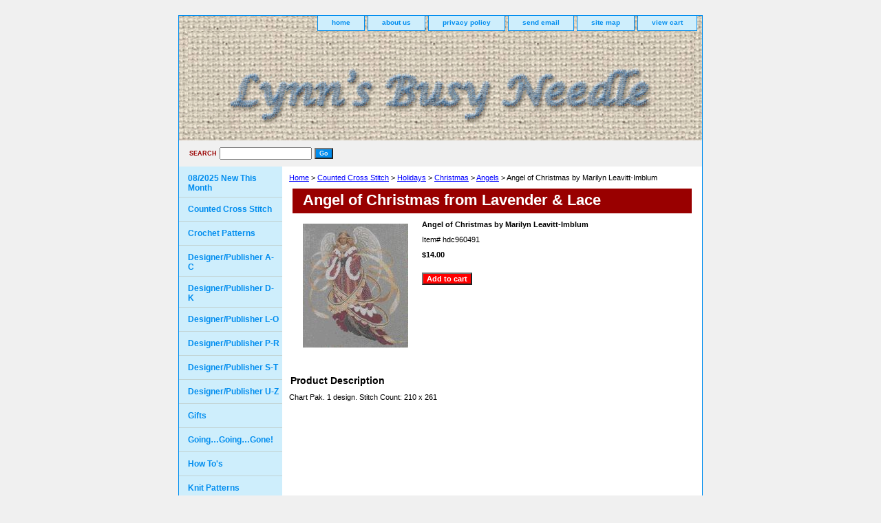

--- FILE ---
content_type: text/html
request_url: https://lynnscrossstitch.com/hdc960491.html
body_size: 3364
content:
<!DOCTYPE html PUBLIC "-//W3C//DTD XHTML 1.0 Strict//EN" "http://www.w3.org/TR/xhtml1/DTD/xhtml1-strict.dtd"><html><head><title>Angel of Christmas from Lavender & Lace</title><meta name="Description" content="Counted Cross Stitch, Cross stitch patterns and supplies" /><link rel="stylesheet" type="text/css" href="css-base.css" /><link rel="stylesheet" type="text/css" href="css-element.css" /><link rel="stylesheet" type="text/css" href="css-contents.css" /><link rel="stylesheet" type="text/css" href="css-edits.css" /></head><body class="vertical" id="itemtype"><script type="text/javascript" id="yfc_loader" src="https://turbifycdn.com/store/migration/loader-min-1.0.34.js?q=yhst-60727775485745&ts=1769694014&p=1&h=order.store.turbify.net"></script> <div id="ys_superbar">
	   <div id="ys_cpers">
		<div id="yscp_welcome_msg"></div>
		<div id="yscp_signin_link"></div>
		<div id="yscp_myaccount_link"></div>
		<div id="yscp_signout_link"></div>
	   </div>
	   <div id="yfc_mini"></div>
	   <div class="ys_clear"></div>
	</div>
      <div id="container"><div id="header"><ul id="nav-general"><li><a href="index.html">home</a></li><li><a href="info.html">about us</a></li><li><a href="privacypolicy.html">privacy policy</a></li><li><a href="mailto:busyneedle@comcast.net">send email</a></li><li><a href="ind.html">site map</a></li><li><a href="https://order.store.turbify.net/yhst-60727775485745/cgi-bin/wg-order?yhst-60727775485745">view cart</a></li></ul><br class="clear" /><h3 id="brandmark"><a href="index.html" title=""><img src="https://s.turbifycdn.com/aah/yhst-60727775485745/designer-publisher-u-z-1.gif" width="735" height="145" border="0" hspace="0" vspace="0" alt="" /></a></h3></div><form method="GET" action="/nsearch.html" name="searcharea" id="searcharea"><fieldset><label class="labelfield" for="searchfield"><span>Search</span><input name="query" type="text" id="query" /></label><label class="buttonlabel" for="searchsubmit"><input name="searchsubmit" type="submit" value="Go" class="ys_primary" id="searchsubmit" /><input name="vwcatalog" type="hidden" value="yhst-60727775485745" /></label></fieldset><input type="hidden" name=".autodone" value="https://lynnscrossstitch.com/hdc960491.html" /></form><div id="bodyshell"><div id="bodycontent"><div class="breadcrumbs"><a href="index.html">Home</a> &gt; <a href="counted-cross-stitch.html">Counted Cross Stitch</a> &gt; <a href="counted-cross-stitch-holidays.html">Holidays</a> &gt; <a href="counted-cross-stitch-holidays-christmas.html">Christmas</a> &gt; <a href="counted-cross-stitch-holidays-christmas-angels.html">Angels</a> &gt; Angel of Christmas by Marilyn Leavitt-Imblum</div><div id="contentarea"><div><h1 id="item-contenttitle">Angel of Christmas from Lavender & Lace</h1><div id="itemarea"><a href="https://s.turbifycdn.com/aah/yhst-60727775485745/angel-of-christmas-by-marilyn-leavitt-imblum-19.gif"><img src="https://s.turbifycdn.com/aah/yhst-60727775485745/angel-of-christmas-by-marilyn-leavitt-imblum-23.gif" width="153" height="180" border="0" hspace="0" vspace="0" alt="Angel of Christmas by Marilyn Leavitt-Imblum" class="image-l" title="Angel of Christmas by Marilyn Leavitt-Imblum" /></a><div class="itemform productInfo"><form method="POST" action="https://order.store.turbify.net/yhst-60727775485745/cgi-bin/wg-order?yhst-60727775485745+hdc960491"><div class="itemFormName">Angel of Christmas by Marilyn Leavitt-Imblum</div><div class="code">Item# <em>hdc960491</em></div><div class="price-bold">$14.00</div><input type="submit" value="Add to cart" class="ys_primary" title="Add to cart" /><input name="vwcatalog" type="hidden" value="yhst-60727775485745" /><input name="vwitem" type="hidden" value="hdc960491" /><input type="hidden" name=".autodone" value="https://lynnscrossstitch.com/hdc960491.html" /></form></div><div style="clear:both"></div><div class="ys_promoitempage" id="ys_promoitempage" itemid="hdc960491" itemcode="hdc960491" categoryflag="0"></div></div><div id="caption"><h2 id="itempage-captiontitle">Product Description</h2><div>Chart Pak.  1 design.  Stitch Count:  210 x 261</div></div><br clear="all" /></div></div></div><div id="nav-product"><ul><li><a href="08-2025--new-this-month.html" title="08/2025  New This Month">08/2025  New This Month</a></li><li><a href="counted-cross-stitch.html" title="Counted Cross Stitch">Counted Cross Stitch</a></li><li><a href="crochet-patterns.html" title="Crochet Patterns">Crochet Patterns</a></li><li><a href="designer-publisher-a-c.html" title="Designer/Publisher A-C">Designer/Publisher A-C</a></li><li><a href="designer-publisher-d-k.html" title="Designer/Publisher D-K">Designer/Publisher D-K</a></li><li><a href="designer-publisher-l-o.html" title="Designer/Publisher L-O">Designer/Publisher L-O</a></li><li><a href="designer-publisher-p-r.html" title="Designer/Publisher P-R">Designer/Publisher P-R</a></li><li><a href="designer-publisher-s-t.html" title="Designer/Publisher S-T">Designer/Publisher S-T</a></li><li><a href="designer-publisher-u-z.html" title="Designer/Publisher U-Z">Designer/Publisher U-Z</a></li><li><a href="gifts.html" title="Gifts">Gifts</a></li><li><a href="going-going-gone-.html" title="Going�Going�Gone!">Going�Going�Gone!</a></li><li><a href="how-to-s.html" title="How To's">How To's</a></li><li><a href="knit-patterns.html" title="Knit Patterns">Knit Patterns</a></li><li><a href="knook-patterns.html" title="Knook Patterns">Knook Patterns</a></li><li><a href="new-to-lynn-s-busy-needle.html" title="New to Lynn's Busy Needle">New to Lynn's Busy Needle</a></li><li><a href="plastic-canvas-patterns.html" title="Plastic Canvas Patterns">Plastic Canvas Patterns</a></li><li><a href="punch-needle-patterns.html" title="Punch Needle Patterns">Punch Needle Patterns</a></li><li><a href="quilting-sewing-patterns.html" title="Quilting/Sewing Patterns">Quilting/Sewing Patterns</a></li><li><a href="ribbon-embroidery.html" title="Ribbon Embroidery">Ribbon Embroidery</a></li></ul><div id="htmlbottom"><div id="badge" align="center"><a href="http://smallbusiness.yahoo.com/merchant/" target="_blank"><img src="http://l.turbifycdn.com/a/i/us/smallbiz/gr/ecomby1_small.gif" width="82" height="29" border="0" align="middle" alt="ecommerce provided by Yahoo! Small Business"/></a></div></div></div></div><div id="footer"><span id="footer-links"><a href="index.html">home</a> | <a href="info.html">about us</a> | <a href="privacypolicy.html">privacy policy</a> | <a href="mailto:busyneedle@comcast.net">send email</a> | <a href="ind.html">site map</a> | <a href="https://order.store.turbify.net/yhst-60727775485745/cgi-bin/wg-order?yhst-60727775485745">view cart</a></span><span id="copyright">Copyright 2006 Your store name here. All rights reserved.	</span></div></div></body>
<script type="text/javascript">var PAGE_ATTRS = {'storeId': 'yhst-60727775485745', 'itemId': 'hdc960491', 'isOrderable': '1', 'name': 'Angel of Christmas by Marilyn Leavitt-Imblum', 'salePrice': '14.00', 'listPrice': '14.00', 'brand': '', 'model': '', 'promoted': '', 'createTime': '1769694014', 'modifiedTime': '1769694014', 'catNamePath': 'Counted Cross Stitch > Holidays > Christmas > Angels', 'upc': ''};</script><script type="text/javascript">
csell_env = 'ue1';
 var storeCheckoutDomain = 'order.store.turbify.net';
</script>

<script type="text/javascript">
  function toOSTN(node){
    if(node.hasAttributes()){
      for (const attr of node.attributes) {
        node.setAttribute(attr.name,attr.value.replace(/(us-dc1-order|us-dc2-order|order)\.(store|stores)\.([a-z0-9-]+)\.(net|com)/g, storeCheckoutDomain));
      }
    }
  };
  document.addEventListener('readystatechange', event => {
  if(typeof storeCheckoutDomain != 'undefined' && storeCheckoutDomain != "order.store.turbify.net"){
    if (event.target.readyState === "interactive") {
      fromOSYN = document.getElementsByTagName('form');
        for (let i = 0; i < fromOSYN.length; i++) {
          toOSTN(fromOSYN[i]);
        }
      }
    }
  });
</script>
<script type="text/javascript">
// Begin Store Generated Code
 </script> <script type="text/javascript" src="https://s.turbifycdn.com/lq/ult/ylc_1.9.js" ></script> <script type="text/javascript" src="https://s.turbifycdn.com/ae/lib/smbiz/store/csell/beacon-a9518fc6e4.js" >
</script>
<script type="text/javascript">
// Begin Store Generated Code
 csell_page_data = {}; csell_page_rec_data = []; ts='TOK_STORE_ID';
</script>
<script type="text/javascript">
// Begin Store Generated Code
function csell_GLOBAL_INIT_TAG() { var csell_token_map = {}; csell_token_map['TOK_SPACEID'] = '2022276099'; csell_token_map['TOK_URL'] = ''; csell_token_map['TOK_STORE_ID'] = 'yhst-60727775485745'; csell_token_map['TOK_ITEM_ID_LIST'] = 'hdc960491'; csell_token_map['TOK_ORDER_HOST'] = 'order.store.turbify.net'; csell_token_map['TOK_BEACON_TYPE'] = 'prod'; csell_token_map['TOK_RAND_KEY'] = 't'; csell_token_map['TOK_IS_ORDERABLE'] = '1';  c = csell_page_data; var x = (typeof storeCheckoutDomain == 'string')?storeCheckoutDomain:'order.store.turbify.net'; var t = csell_token_map; c['s'] = t['TOK_SPACEID']; c['url'] = t['TOK_URL']; c['si'] = t[ts]; c['ii'] = t['TOK_ITEM_ID_LIST']; c['bt'] = t['TOK_BEACON_TYPE']; c['rnd'] = t['TOK_RAND_KEY']; c['io'] = t['TOK_IS_ORDERABLE']; YStore.addItemUrl = 'http%s://'+x+'/'+t[ts]+'/ymix/MetaController.html?eventName.addEvent&cartDS.shoppingcart_ROW0_m_orderItemVector_ROW0_m_itemId=%s&cartDS.shoppingcart_ROW0_m_orderItemVector_ROW0_m_quantity=1&ysco_key_cs_item=1&sectionId=ysco.cart&ysco_key_store_id='+t[ts]; } 
</script>
<script type="text/javascript">
// Begin Store Generated Code
function csell_REC_VIEW_TAG() {  var env = (typeof csell_env == 'string')?csell_env:'prod'; var p = csell_page_data; var a = '/sid='+p['si']+'/io='+p['io']+'/ii='+p['ii']+'/bt='+p['bt']+'-view'+'/en='+env; var r=Math.random(); YStore.CrossSellBeacon.renderBeaconWithRecData(p['url']+'/p/s='+p['s']+'/'+p['rnd']+'='+r+a); } 
</script>
<script type="text/javascript">
// Begin Store Generated Code
var csell_token_map = {}; csell_token_map['TOK_PAGE'] = 'p'; csell_token_map['TOK_CURR_SYM'] = '$'; csell_token_map['TOK_WS_URL'] = 'https://yhst-60727775485745.csell.store.turbify.net/cs/recommend?itemids=hdc960491&location=p'; csell_token_map['TOK_SHOW_CS_RECS'] = 'false';  var t = csell_token_map; csell_GLOBAL_INIT_TAG(); YStore.page = t['TOK_PAGE']; YStore.currencySymbol = t['TOK_CURR_SYM']; YStore.crossSellUrl = t['TOK_WS_URL']; YStore.showCSRecs = t['TOK_SHOW_CS_RECS']; </script> <script type="text/javascript" src="https://s.turbifycdn.com/ae/store/secure/recs-1.3.2.2.js" ></script> <script type="text/javascript" >
</script>
</html>
<!-- html111.prod.store.e1b.lumsb.com Sat Jan 31 21:32:26 PST 2026 -->
